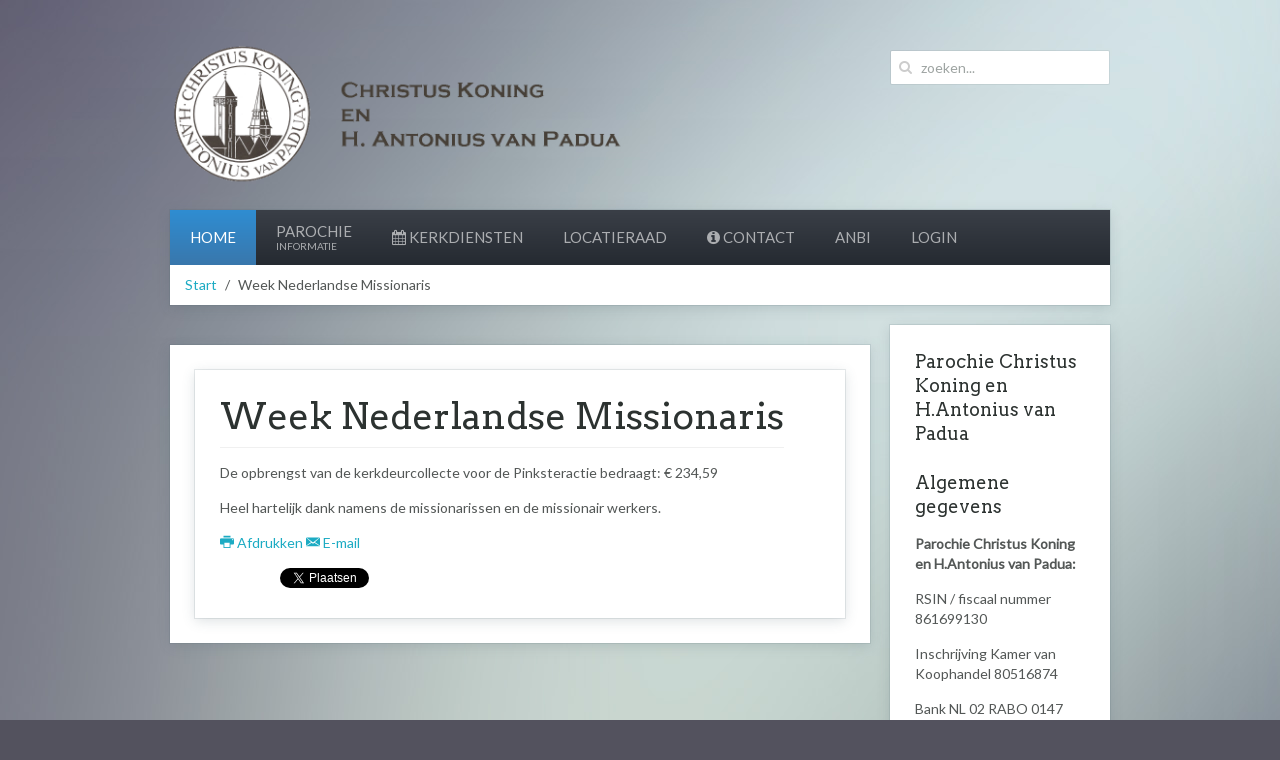

--- FILE ---
content_type: text/html; charset=utf-8
request_url: https://parochie-ophoven-leyenbroek.nl/index.php/31-week-nederlandse-missionaris-2
body_size: 3831
content:
<!DOCTYPE HTML>
<html lang="nl-nl" dir="ltr"  data-config='{"twitter":1,"plusone":1,"facebook":1,"style":"turquoise"}'>

<head>
<meta charset="utf-8">
<meta http-equiv="X-UA-Compatible" content="IE=edge">
<meta name="viewport" content="width=device-width, initial-scale=1">
<base href="https://parochie-ophoven-leyenbroek.nl/index.php/31-week-nederlandse-missionaris-2" />
	<meta name="keywords" content="Parochie Leyenbroek Ophoven, Parochie Ophoven Leyenbroek, parochie, ophoven, leyenbroek, sittard" />
	<meta name="author" content="Super User" />
	<meta name="description" content="Parochie Leyenbroek Ophoven" />
	<title>Week Nederlandse Missionaris</title>
	<link href="/index.php/component/xmlrpc/rsd?format=xml" rel="EditURI" type="application/rsd+xml" title="RSD" />
	<link href="/index.php/component/xmlrpc/manifest?format=xml" rel="wlwmanifest" type="application/wlwmanifest+xml" />
	<link href="/templates/yoo_avenue/favicon.ico" rel="shortcut icon" type="image/vnd.microsoft.icon" />
	<link href="/cache/widgetkit/widgetkit-4ebf8e90.css" rel="stylesheet" type="text/css" />
	<script type="application/json" class="joomla-script-options new">{"csrf.token":"a25ba87eb58272ef2fca7f1920320d9f","system.paths":{"root":"","base":""},"system.keepalive":{"interval":840000,"uri":"\/index.php\/component\/ajax\/?format=json"}}</script>
	<script src="/media/jui/js/jquery.min.js?f6d1e5167b50d2d9348c7a410436c8ff" type="text/javascript"></script>
	<script src="/media/jui/js/jquery-noconflict.js?f6d1e5167b50d2d9348c7a410436c8ff" type="text/javascript"></script>
	<script src="/media/jui/js/jquery-migrate.min.js?f6d1e5167b50d2d9348c7a410436c8ff" type="text/javascript"></script>
	<script src="/cache/widgetkit/widgetkit-752eec6d.js" type="text/javascript"></script>
	<script src="/media/system/js/core.js?f6d1e5167b50d2d9348c7a410436c8ff" type="text/javascript"></script>
	<!--[if lt IE 9]><script src="/media/system/js/polyfill.event.js?f6d1e5167b50d2d9348c7a410436c8ff" type="text/javascript"></script><![endif]-->
	<script src="/media/system/js/keepalive.js?f6d1e5167b50d2d9348c7a410436c8ff" type="text/javascript"></script>

<link rel="apple-touch-icon-precomposed" href="/templates/yoo_avenue/apple_touch_icon.png">
<link rel="stylesheet" href="/templates/yoo_avenue/styles/turquoise/css/bootstrap.css">
<link rel="stylesheet" href="/templates/yoo_avenue/styles/turquoise/css/theme.css">
<link rel="stylesheet" href="/templates/yoo_avenue/css/custom.css">
<script src="/templates/yoo_avenue/warp/vendor/uikit/js/uikit.js"></script>
<script src="/templates/yoo_avenue/warp/js/social.js"></script>
<script src="/templates/yoo_avenue/js/theme.js"></script>



<script>
  (function(i,s,o,g,r,a,m){i['GoogleAnalyticsObject']=r;i[r]=i[r]||function(){
  (i[r].q=i[r].q||[]).push(arguments)},i[r].l=1*new Date();a=s.createElement(o),
  m=s.getElementsByTagName(o)[0];a.async=1;a.src=g;m.parentNode.insertBefore(a,m)
  })(window,document,'script','//www.google-analytics.com/analytics.js','ga');

  ga('create', 'UA-61024755-1', 'auto');
  ga('send', 'pageview');

</script>
<!-- Universal Google Analytics Plugin by PB Web Development -->


</head>

<body class="tm-sidebar-b-right tm-sidebars-1 tm-isblog  tm-content-boxed">

	<div class="tm-page-bg">

		<div class="uk-container uk-container-center">

			<div class="tm-container">

								<div class="tm-headerbar uk-clearfix uk-hidden-small">

										<a class="tm-logo" href="https://parochie-ophoven-leyenbroek.nl"><div class="random-image">
	<img src="/images/logo/logo_ck met tekst.png" alt="logo_ck met tekst.png" width="500" height="150" /></div>
</a>
					
										<div class="tm-search uk-float-right">
						
<form id="search-87" class="uk-search" action="/index.php/component/finder/search" method="get" role="search">
	<input class="uk-search-field" type="search" name="q" placeholder="zoeken..." autocomplete="off">
	<button class="uk-search-close" type="reset"></button>
	<input type="hidden" name="Itemid" value="101" /></form>
					</div>
					
					<div class="uk-panel">
	</div>
				</div>
				
								<div class="tm-top-block tm-grid-block">

										<nav class="tm-navbar uk-navbar">

												<ul class="uk-navbar-nav uk-hidden-small">
<li class="uk-active" data-uk-dropdown="{}"><a href="/index.php">Home</a></li><li class="uk-parent" data-uk-dropdown="{}"><a href="/index.php/parochie-informatie" class="uk-navbar-nav-subtitle">Parochie<div>informatie</div></a><div class="uk-dropdown uk-dropdown-navbar uk-dropdown-width-1"><div class="uk-grid"><div class="uk-width-1-1"><ul class="uk-nav uk-nav-navbar"><li><a href="/index.php/parochie-informatie/geestelijke-zaken">Geestelijke zaken</a></li></ul></div></div></div></li><li data-uk-dropdown="{}"><a href="/index.php/mistijden"><i class="uk-icon-calendar"></i> Kerkdiensten</a></li><li data-uk-dropdown="{}"><a href="/index.php/locatieraad">Locatieraad</a></li><li class="uk-parent" data-uk-dropdown="{}"><a href="#"><i class="uk-icon-info-circle"></i> Contact</a>
<div class="uk-dropdown uk-dropdown-navbar uk-dropdown-width-1"><div class="uk-grid"><div class="uk-width-1-1"><ul class="uk-nav uk-nav-navbar"><li><a href="/index.php/contact/contact"><i class="uk-icon-phone"></i> Contact</a></li><li><a href="/index.php/contact/bereikbaarheid"><i class="uk-icon-map-marker"></i> Bereikbaarheid</a></li></ul></div></div></div></li><li data-uk-dropdown="{}"><a href="/index.php/2015-10-27-13-46-53">ANBI</a></li></ul>

		<ul class="uk-navbar-nav uk-hidden-small">
			<li class="uk-parent" data-uk-dropdown>
				<a href="#">Login</a>
				<div class="uk-dropdown uk-dropdown-navbar">
<form class="uk-form" action="/index.php" method="post">

	
	<div class="uk-form-row">
		<input class="uk-width-1-1" type="text" name="username" size="18" placeholder="Gebruikersnaam">
	</div>

	<div class="uk-form-row">
		<input class="uk-width-1-1" type="password" name="password" size="18" placeholder="Wachtwoord">
	</div>

	
		<div class="uk-form-row">
				<label for="modlgn-remember-782016115">Onthoud mij</label>
		<input id="modlgn-remember-782016115" type="checkbox" name="remember" value="yes" checked>
	</div>
		
	<div class="uk-form-row">
		<button class="uk-button uk-button-primary" value="Inloggen" name="Submit" type="submit">Inloggen</button>
	</div>

	<ul class="uk-list uk-margin-bottom-remove">
		<li><a href="/index.php/component/users/?view=reset&amp;Itemid=101">Wachtwoord vergeten?</a></li>
		<li><a href="/index.php/component/users/?view=remind&amp;Itemid=101">Gebruikersnaam vergeten?</a></li>
					</ul>
	
		
	<input type="hidden" name="option" value="com_users">
	<input type="hidden" name="task" value="user.login">
	<input type="hidden" name="return" value="aHR0cHM6Ly9wYXJvY2hpZS1vcGhvdmVuLWxleWVuYnJvZWsubmwvaW5kZXgucGhwLzMxLXdlZWstbmVkZXJsYW5kc2UtbWlzc2lvbmFyaXMtMg==">
	<input type="hidden" name="a25ba87eb58272ef2fca7f1920320d9f" value="1" /></form>
</div>
			</li>
		</ul>						
												<a href="#offcanvas" class="uk-navbar-toggle uk-visible-small" data-uk-offcanvas></a>
						
						
					</nav>
					
										<div class="tm-toolbar uk-clearfix uk-hidden-small">

												<div class="uk-float-left"><div class="uk-panel"><ul class="uk-breadcrumb"><li><a href="/index.php">Start</a></li><li class="uk-active"><span>Week Nederlandse Missionaris</span></li></ul></div></div>
						
						
					</div>
					
				</div>
				
				
				
								<div class="tm-middle uk-grid" data-uk-grid-match>

										<div class="tm-main uk-width-medium-3-4">

												<section class="tm-main-top uk-grid uk-hidden-medium uk-hidden-large tm-grid-block" data-uk-grid-match="{target:'> div > .uk-panel'}">
<div class="uk-width-1-1 uk-hidden-medium uk-hidden-large"><div class="uk-panel uk-panel-box uk-hidden-large uk-hidden-medium"><div class="random-image">
	<img src="/images/logo/logo_ck met tekst.png" alt="logo_ck met tekst.png" width="500" height="150" /></div>
</div></div>
</section>
						
												<main class="tm-content">

							
							
<article class="uk-article tm-article" data-permalink="http://parochie-ophoven-leyenbroek.nl/index.php/31-week-nederlandse-missionaris-2">

	
	<div class="tm-article-content ">

		
				<h1 class="uk-article-title">
							Week Nederlandse Missionaris					</h1>
		
		
		
		
		
		<div>
			
<p>De opbrengst van de kerkdeurcollecte voor de Pinksteractie bedraagt: € 234,59</p>
<p>Heel hartelijk dank namens de missionarissen en de missionair werkers.</p> 		</div>

		
		
				<p><a href="/index.php/31-week-nederlandse-missionaris-2?tmpl=component&amp;print=1&amp;layout=default" title="Print article < Week Nederlandse Missionaris >" onclick="window.open(this.href,'win2','status=no,toolbar=no,scrollbars=yes,titlebar=no,menubar=no,resizable=yes,width=640,height=480,directories=no,location=no'); return false;" rel="nofollow">			<span class="icon-print" aria-hidden="true"></span>
		Afdrukken	</a><a href="/index.php/component/mailto/?tmpl=component&amp;template=yoo_avenue&amp;link=c6ac84297be59c1d15cbd992cdc0a2601fbe06e8" title="Email this link to a friend" onclick="window.open(this.href,'win2','width=400,height=450,menubar=yes,resizable=yes'); return false;" rel="nofollow">			<span class="icon-envelope" aria-hidden="true"></span>
		E-mail	</a></p>
		
	</div>

	
	
</article>
						</main>
						
						
					</div>
					
		            		            		            		            		            <aside class="tm-sidebar-b uk-width-medium-1-4"><div class="uk-panel uk-panel-box"><h3 class="uk-panel-title">Parochie Christus Koning en H.Antonius van Padua</h3>
	<h3>Algemene gegevens</h3>
<p><strong>Parochie Christus Koning en H.Antonius van Padua:</strong></p>
<p><span id="DeltaPlaceHolderMain">RSIN / fiscaal nummer 861699130</span></p>
<p><span id="DeltaPlaceHolderMain">Inschrijving Kamer van Koophandel 80516874</span></p>
<p><span id="DeltaPlaceHolderMain">Bank NL 02 RABO 0147 6745 65</span></p>
<dl itemscope="itemscope" itemtype="http://schema.org/PostalAddress" itemprop="address"><dd>
<h3>Adres en contact:</h3>
</dd><dd><span itemprop="streetAddress">Leyenbroekerweg 107<br /> </span></dd><dd><span itemprop="postalCode">6132 CD </span><span itemprop="addressLocality">Sittard</span></dd><dd><span itemprop="postalCode"><span itemprop="telephone"><span id="skype_c2c_container" dir="ltr" tabindex="-1" data-numbertocall="+31464512492" data-numbertype="paid" data-isfreecall="false" data-isrtl="false" data-ismobile="false"><span dir="ltr"><span id="non_free_num_ui">046-4512492</span></span></span></span></span></dd></dl></div>
<div class="uk-panel"><div class="random-image">
	<img src="/images/kerk/kerk.jpg" alt="kerk.jpg" width="300" height="225" /></div>
</div>
<div class="uk-panel uk-panel-box uk-panel-box-primary"><h3 class="uk-panel-title">Wie is online?</h3>
			<p>We hebben 306&#160;gasten en geen leden online</p>

</div></aside>
		            		            
				</div>
				
				
								<div class="tm-block-bottom">

					
					
										<footer class="tm-footer">

												<a class="tm-totop-scroller" data-uk-smooth-scroll href="#"></a>
						
						<div class="uk-panel">
	<p>Copyright © 2014 - Parochie Ophoven Leyenbroek. Alle rechten voorbehouden - Webmaster: Mark Trompetter</p></div>
					</footer>
					
				</div>
				
			</div>

		</div>

	</div>

	
		<div id="offcanvas" class="uk-offcanvas">
		<div class="uk-offcanvas-bar"><div class="uk-panel"><div class="random-image">
	<img src="/images/logo_small/logo_ck_small.png" alt="logo_ck_small.png" width="59" height="62" /></div>
</div>
<ul class="uk-nav uk-nav-offcanvas">
<li class="uk-active"><a href="/index.php">Home</a></li><li class="uk-parent"><a href="/index.php/parochie-informatie">Parochie<div>informatie</div></a><ul class="uk-nav-sub"><li><a href="/index.php/parochie-informatie/geestelijke-zaken">Geestelijke zaken</a></li></ul></li><li><a href="/index.php/mistijden"><i class="uk-icon-calendar"></i> Kerkdiensten</a></li><li><a href="/index.php/locatieraad">Locatieraad</a></li><li class="uk-parent"><a href="#"><i class="uk-icon-info-circle"></i> Contact</a>
<ul class="uk-nav-sub"><li><a href="/index.php/contact/contact"><i class="uk-icon-phone"></i> Contact</a></li><li><a href="/index.php/contact/bereikbaarheid"><i class="uk-icon-map-marker"></i> Bereikbaarheid</a></li></ul></li><li><a href="/index.php/2015-10-27-13-46-53">ANBI</a></li></ul></div>
	</div>
	
</body>
</html>

--- FILE ---
content_type: text/html; charset=utf-8
request_url: https://accounts.google.com/o/oauth2/postmessageRelay?parent=https%3A%2F%2Fparochie-ophoven-leyenbroek.nl&jsh=m%3B%2F_%2Fscs%2Fabc-static%2F_%2Fjs%2Fk%3Dgapi.lb.en.OE6tiwO4KJo.O%2Fd%3D1%2Frs%3DAHpOoo_Itz6IAL6GO-n8kgAepm47TBsg1Q%2Fm%3D__features__
body_size: 161
content:
<!DOCTYPE html><html><head><title></title><meta http-equiv="content-type" content="text/html; charset=utf-8"><meta http-equiv="X-UA-Compatible" content="IE=edge"><meta name="viewport" content="width=device-width, initial-scale=1, minimum-scale=1, maximum-scale=1, user-scalable=0"><script src='https://ssl.gstatic.com/accounts/o/2580342461-postmessagerelay.js' nonce="n8eh6_gGHz1eSlHOxCJyaA"></script></head><body><script type="text/javascript" src="https://apis.google.com/js/rpc:shindig_random.js?onload=init" nonce="n8eh6_gGHz1eSlHOxCJyaA"></script></body></html>

--- FILE ---
content_type: text/plain
request_url: https://www.google-analytics.com/j/collect?v=1&_v=j102&a=810757038&t=pageview&_s=1&dl=https%3A%2F%2Fparochie-ophoven-leyenbroek.nl%2Findex.php%2F31-week-nederlandse-missionaris-2&ul=en-us%40posix&dt=Week%20Nederlandse%20Missionaris&sr=1280x720&vp=1280x720&_u=IEBAAEABAAAAACAAI~&jid=1056963761&gjid=879107189&cid=960244963.1768838591&tid=UA-61024755-1&_gid=1580877521.1768838591&_r=1&_slc=1&z=1108441383
body_size: -454
content:
2,cG-D36PZR74V0